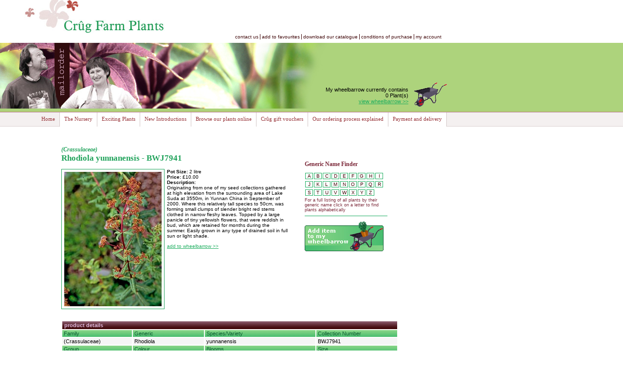

--- FILE ---
content_type: text/html; charset=utf-8
request_url: https://mailorder.crug-farm.co.uk/default.aspx?pid=10676
body_size: 14022
content:

<!DOCTYPE HTML PUBLIC "-//W3C//DTD HTML 4.0 Transitional//EN">
<HTML>
	<HEAD>
		<title>Cr&ucirc;g Farm - Store</title>
		<meta name="GENERATOR" content="Microsoft Visual Studio .NET 7.1">
		<meta name="CODE_LANGUAGE" content="Visual Basic .NET 7.1">
		<meta name="vs_defaultClientScript" content="JavaScript">
		<meta name="vs_targetSchema" content="http://schemas.microsoft.com/intellisense/ie5">
		<link href="assets/css/global.css" type="text/css" rel="stylesheet">
		<script language="JavaScript" src="assets/scripts/global.js"></script>
		<meta name="globalsign-domain-verification" content="mZFv7VJkZwuJQPwohl6qa1UwP0nImTrmKyYhCyfMrj" /> 
	</HEAD>
	<body>
		<form method="post" action="./default.aspx?pid=10676" id="Form1">
<div class="aspNetHidden">
<input type="hidden" name="__SCROLLLOCv" id="__SCROLLLOCv" value="0" />
<input type="hidden" name="__SCROLLLOCh" id="__SCROLLLOCh" value="0" />
<input type="hidden" name="__EVENTTARGET" id="__EVENTTARGET" value="" />
<input type="hidden" name="__EVENTARGUMENT" id="__EVENTARGUMENT" value="" />
<input type="hidden" name="__VIEWSTATE" id="__VIEWSTATE" value="/[base64]" />
</div>

<script type="text/javascript">
<!--
var theForm = document.forms['Form1'];
if (!theForm) {
    theForm = document.Form1;
}
function __doPostBack(eventTarget, eventArgument) {
    if (!theForm.onsubmit || (theForm.onsubmit() != false)) {
        theForm.__EVENTTARGET.value = eventTarget;
        theForm.__EVENTARGUMENT.value = eventArgument;
        theForm.submit();
    }
}
// -->
</script>


<div class="aspNetHidden">

	<input type="hidden" name="__VIEWSTATEGENERATOR" id="__VIEWSTATEGENERATOR" value="CA0B0334" />
	<input type="hidden" name="__EVENTVALIDATION" id="__EVENTVALIDATION" value="/wEdAAUUa/NJPROMZsSzs/czBCEST0/FNVNjv8EHsPhw1bqFwB3SZ1uNLSWlLUr8OL8p/j30+oreXXptdYirSK3ASnymJowWonn65NPFVsG+fWS5XXFSzPb5LRwtvC1K5R69x6HTwzNMV4t0RXssaXNDxMhd" />
</div>
			
<div id="header">
    <a href='http://mailorder.crug-farm.co.uk/'><img id='logo' src='/assets/images/crug_logo.jpg' width='323' height='68' alt='Crug-Farm Farm Plants'></a>
    <ul id="headerNav">
        <li class="bordered">
            <a href='http://mailorder.crug-farm.co.uk/contactUs.aspx' title='Contact us'>contact us</a>
        <li class="bordered"><a href="Javascript:BookMark('http://store.crug.int', 'Crug Farm Shop');" title="This link uses JavaScript to bookmark this page. This can be done manually by pressing (CRTL-D)">add to favourites</a>
        <li class="bordered">
            <a href='http://crug-farm.co.uk/download_the_catalogue-13.aspx' title='Download our catalogue'>download our catalogue</a>
        <li class="bordered"><a href="http://crug-farm.co.uk/conditions_of_purchase_-414.aspx" target="_blank" title="Conditions of purchase">conditions of purchase</a>
        <li>
            <a href='https://mailorder.crug-farm.co.uk/secure/accountDetails.aspx' title='My account'>my account</a></li>
    </ul>
</div>

			
<div id="inset">
	<img id='insetPhoto' src='https://mailorder.crug-farm.co.uk/assets/images/bleddynSue2.jpg'>
	<div id="miniBasket" style="margin-left:140px;">
		<br>
		<br>
		<br>
		<div id="miniBasketText">
			My wheelbarrow currently contains<br>
			<span id="Inset1_BasketQuantityLabel">0</span>&nbsp;Plant(s)<span id="Inset1_BasketTotalLabel"></span><br>
			<a id="Inset1_basketLinkButton" href="javascript:__doPostBack(&#39;Inset1$basketLinkButton&#39;,&#39;&#39;)">view wheelbarrow >></a>
		</div>
		<div id="minBasketImage">
			<input type="image" name="Inset1:WheelbarrowImageButton" id="Inset1_WheelbarrowImageButton" src="assets/images/basket/WheelbarrowEmpty2.gif" alt="click to view basket" />
		</div>
	</div>
</div>

			
<div id="menu">
	<ul>
		<li class="home"><a href='http://mailorder.crug-farm.co.uk/default.aspx'>Home</a></li>
		<li><a href = "http://www.crug-farm.co.uk/the_nursery-2.aspx">The Nursery</a></li>
		<li><a href = "http://www.crug-farm.co.uk/exciting_plants-4.aspx">Exciting Plants</a></li>
		<li><a href = "http://www.crug-farm.co.uk/new_introductions-389.aspx">New Introductions</a></li>
		<li><a href='http://mailorder.crug-farm.co.uk/browse.aspx'>Browse our plants online</a></li>
		<li><a href='http://mailorder.crug-farm.co.uk/vouchers.aspx'>Cr&ucirc;g gift vouchers</a></li>
		<li><a href='http://mailorder.crug-farm.co.uk/ordering.aspx'>Our ordering process explained</a></li>
		<li><a href='http://mailorder.crug-farm.co.uk/delivery.aspx'>Payment and delivery</a></li>
	</ul>
</div>
			<div id="wrapper">
				<div id="leftColumn">
					
<h5 class="familyName">
    (Crassulaceae)</h5>
<h3>
    Rhodiola yunnanensis&nbsp;-&nbsp;BWJ7941</h3>
<div class="imgDiv">
    <img id="_ctl0_ProductImage" src="images/rhdi7941.jpg" /></div>
<p>
    
    <strong>Pot Size: </strong>2 litre<br/>
    <strong>Price: </strong> £10.00<br/>
    <strong>Description: </strong><br/>Originating from one of my seed collections gathered at high elevation from the surrounding area of Lake Suda at 3550m, in Yunnan China in September of 2000. Where this relatively tall species to 50cm, was forming small clumps of slender bright red stems clothed in narrow fleshy leaves. Topped by a large panicle of tiny yellowish flowers, that were reddish in bud, which are retained for months during the summer. Easily grown in any type of drained soil in full sun or light shade.
</p>
<a id="_ctl0_AddToBasketLinkButton" href="javascript:__doPostBack(&#39;_ctl0$AddToBasketLinkButton&#39;,&#39;&#39;)">add to wheelbarrow >></a>
<table class="product" cellspacing="2" style="width: 692px;">
    <tr>
        <th colspan="4">
            product details
        </th>
    </tr>
    <tr>
        <td class="name">
            Family
        </td>
        <td class="name">
            Generic
        </td>
        <td class="name">
            Species/Variety
        </td>
        <td class="name">
            Collection Number
        </td>
    </tr>
    <tr>
        <td class="value">
            (Crassulaceae)
        </td>
        <td class="value">
            Rhodiola
        </td>
        <td class="value">
            yunnanensis
        </td>
        <td class="value">
            BWJ7941
        </td>
    </tr>
    <tr>
        <td class="name">
            Group
        </td>
        <td class="name">
            Colour
        </td>
        <td class="name">
            Blooms
        </td>
        <td class="name">
            Size
        </td>
    </tr>
    <tr>
        <td class="value">
            Perennial
        </td>
        <td class="value">
            Red, Yellow
        </td>
        <td class="value">
            Summer, autumn
        </td>
        <td class="value">
            medium
        </td>
    </tr>
    <tr>
        <td class="name">
            Soil Type
        </td>
        <td class="name">
            Shade
        </td>
        <td class="name">
            Foliage
        </td>
        <td class="name">
            Origin
        </td>
    </tr>
    <tr>
        <td class="value">
            Normal
        </td>
        <td class="value">
            Part shade, Sun
        </td>
        <td class="value">
            Deciduous autumn colour
        </td>
        <td class="value">
            China
        </td>
    </tr>
    <tr>
        <td class="name">
            Scented
        </td>
        <td class="name">
           Ornamental
        </td>
        <td class="name"> Berries / Fruit
        </td>
        <td class="name">
        </td>
    </tr>
    <tr>
        <td class="value">
            No
        </td>
        <td class="value">
            ORNAMENTAL
        </td>
        <td class="value">
            seeds
        </td>
        <td class="value">
            
        </td>
    </tr>
    
</table>

				</div> <!--left column-->
				<div id="rightColumn">
					
<div>
<h5>Generic Name Finder</h5>
<ul class="alphaSelector" >
	
			<li>
				<a href='default.aspx?alpha=A'>A</a>
			</li>
		
			<li>
				<a href='default.aspx?alpha=B'>B</a>
			</li>
		
			<li>
				<a href='default.aspx?alpha=C'>C</a>
			</li>
		
			<li>
				<a href='default.aspx?alpha=D'>D</a>
			</li>
		
			<li>
				<a href='default.aspx?alpha=E'>E</a>
			</li>
		
			<li>
				<a href='default.aspx?alpha=F'>F</a>
			</li>
		
			<li>
				<a href='default.aspx?alpha=G'>G</a>
			</li>
		
			<li>
				<a href='default.aspx?alpha=H'>H</a>
			</li>
		
			<li>
				<a href='default.aspx?alpha=I'>I</a>
			</li>
		
			<li>
				<a href='default.aspx?alpha=J'>J</a>
			</li>
		
			<li>
				<a href='default.aspx?alpha=K'>K</a>
			</li>
		
			<li>
				<a href='default.aspx?alpha=L'>L</a>
			</li>
		
			<li>
				<a href='default.aspx?alpha=M'>M</a>
			</li>
		
			<li>
				<a href='default.aspx?alpha=N'>N</a>
			</li>
		
			<li>
				<a href='default.aspx?alpha=O'>O</a>
			</li>
		
			<li>
				<a href='default.aspx?alpha=P'>P</a>
			</li>
		
			<li>
				<a href='default.aspx?alpha=Q'>Q</a>
			</li>
		
			<li>
				<a href='default.aspx?alpha=R'>R</a>
			</li>
		
			<li>
				<a href='default.aspx?alpha=S'>S</a>
			</li>
		
			<li>
				<a href='default.aspx?alpha=T'>T</a>
			</li>
		
			<li>
				<a href='default.aspx?alpha=U'>U</a>
			</li>
		
			<li>
				<a href='default.aspx?alpha=V'>V</a>
			</li>
		
			<li>
				<a href='default.aspx?alpha=W'>W</a>
			</li>
		
			<li>
				<a href='default.aspx?alpha=X'>X</a>
			</li>
		
			<li>
				<a href='default.aspx?alpha=Y'>Y</a>
			</li>
		
			<li>
				<a href='default.aspx?alpha=Z'>Z</a>
			</li>
		
</ul>
<div class="clear"></div>
<p class="short">For a full listing of all plants by their generic name click on a letter to find plants alphabetically <br><hr class="hr"></hr>
</div>
<input type="image" name="_ctl2:AddToBasketButton" id="_ctl2_AddToBasketButton" src="assets/images/basket/add2basket.jpg" />

				</div> <!--right column-->
				<div class="clear-both">
					
<div id="footer">
	<p>Cr&ucirc;g Farm Plants, Griffith's Crossing, Caernarfon, Gwynedd, LL55 1TU.<br>
		Email:&nbsp; <a href="mailto:mailorder@crug-farm.co.uk">mailorder@crug-farm.co.uk</a>
		<br>
		 Copyright 2008</p>
</div>
</div>
			</div>
		
<script language="javascript">
<!--
function SaveScrollLocation(){var v=0;var h=0;if(window.pageXOffset&&window.pageYOffset){v=window.pageXOffset;h=window.pageYOffset;}else if(document.body&&document.body.scrollTop){v=document.body.scrollTop;h=document.body.scrollLeft;}else if(document.documentElement&&document.documentElement.scrollTop){v=document.documentElement.scrollTop;h=document.documentElement.scrollLeft;}document.forms[0].__SCROLLLOCv.value=v;document.forms[0].__SCROLLLOCh.value=h;}
setInterval("SaveScrollLocation()", 500);
//-->
</script></form>
	</body>
</HTML>


--- FILE ---
content_type: text/css
request_url: https://mailorder.crug-farm.co.uk/assets/css/global.css
body_size: 9271
content:
body{font-family: Verdana, Arial, Helvetica, sans-serif;font-size:0.65em;margin:0;padding:0;}
h1, h2, h3, h4, h5, h6{font-family: Georgia, "Times New Roman", Times, serif;}
h1{margin:0 0 12px 0;font-size:2.2em;}
h2{margin:0 0 12px 0;font-size:2.0em;}
h3{margin:0 0 12px 0;font-size:1.6em;}
h4{margin:0 0 6px 0;font-size:1.4em;}
h5{margin:0 0 3px 0;font-size:1.2em;}
h6{font-size:1.1em;}
a{color:#1DAE5F;}
.note{background-color:#F4F0F0;border:solid 1px #DCD2D2;margin:25px 0 7px 1px;padding:7px 7px 7px 80px;background-image:url(../images/caution.gif);background-repeat:no-repeat;}
.note ul, .help ol{color:#333;margin-bottom:6px;padding-bottom:6px;}
.note P{color:#333;margin:0;}

table{font-size:1em;font-size:1.1em;}

p.short{margin:0;padding:2px 0;font-size:1.1em;}

/*header section*/
#header{width:100%;height:88px;}
#Logo{position:absolute;top:0;left:50px;border:0;}
#HeaderNav{position:absolute;top:70px;left:480px;list-style:none inside none;padding:0;margin:0;}
#HeaderNav LI{font-size:1em;float:left;padding:0 3px;}
#HeaderNav LI A, #HeaderNav LI A:visited{text-decoration:none;color:#3E0507;padding:0;}
#HeaderNav LI A:hover, #HeaderNav LI A:visited:hover{text-decoration:underline;}
#HeaderNav LI.bordered{border-right:1px solid #3E0507;}

/*Inset section*/
#inset{width:100%;height:142px;position:absolute;top:88px;background-image:url(../images/bgs/inset_bg2.gif);background-repeat:repeat-x;}
#insetPhoto{position:absolute;left:0;}
#minibasket{position:absolute;left:390px;top:36px;width:389px;color:#000;font-size:11px;text-align:right;}
#miniBasketText{float:left;padding:18px 10px 0 0;text-align:right;width:309px;}
#miniBasketImage{float:right;width:80px;}




/*Menu Section*/
#Menu{width:100%;position:absolute;top:230px;left:0;border-top:1px solid #C48EAD;background-color:#F4F0F0;background-image:url(../images/bgs/menu_bg.gif);}
#Menu UL{display:block;width:1100px !IMPORTANT;list-style:none inside none;padding:0;margin:0;text-indent:0;height:29px;}
#Menu UL LI{background-color:#FFF;float:left;padding:0 9px;height:29px;border-right:1px solid #D3C6C6;margin:0;}
#Menu UL LI.home{background-color:transparent;padding-left:85px;}
#Menu UL LI A, #Menu UL LI A:visited{font-size:1.1em;display:block;margin-top:7px;color:#973136;text-decoration:none;font-family: Georgia, "Times New Roman", Times, serif;}
#Menu UL LI A:hover, #Menu UL LI A:visited:hover{text-decoration:underline;}

/*Content section*/
#wrapper{width:670px;margin-left:126px;position:absolute;top:300px;left:0;height:400px;display:block;margin-bottom:20px;}
/*------left(main) column----*/
#leftColumn{width:465px;float:left;padding-bottom:30px;}
#leftColumn div.imgDiv{float:left;padding:5px;background-color:#FFF;border:1px solid #20A35B;margin:0 5px 3px 0;}
.blogimgf{float:left;padding:5px;background-color:#FFF;border:1px solid #20A35B;margin:0 15px 3px 0;}

#leftColumn H2,#leftColumn H3, #leftColumn H5, #leftColumn H6{color:#20A35B;}

#leftColumn H5.familyName{font-style:italic;color:#20A35B;margin-bottom:0;}
#leftColumn P{}

/*Front page settings*/
#leftColumn div.frontPageColumn{float:left;width:185px;padding-top:30px;margin-right:5px;}
#leftColumn div.frontPageContent{float:right;width:275px;}
#leftColumn div.frontPageColumn P.sideNote{background-color:#1DAE5F;color:#FFF;width:167px;}
P.sideNote a{color:#fff;font-weight:bold;}
#leftColumn div.frontPageColumn div.sideNote{float:left;background-color:#1DAE5F;padding:5px;border:1px solid #20A35B;margin-top:8px;}

#rightColumn div.imgDiv{float:left;padding:5px;background-color:#FFF;border:1px solid #20A35B;margin:0 5px 3px 0;}
.specialbox { padding:5px; border: solid 1px #3F0605; margin-top:20px;}
.specialboxcontent { background:#F4F0F0; padding:10px;}


/*------right(side) column----*/
#rightColumn{width:170px;float:right;padding:30px 0 30px 0;}
#rightColumn P{color:#7C293A;font-size:0.85em;}
#rightColumn H1,#rightColumn H2,#rightColumn H3,#rightColumn H4,#rightColumn H5,#rightColumn H6{color:#7C293A;}
#rightColumn HR{border:0;color:#1DAE60;background-color:#1DAE60;height:1px;margin-bottom:10px;}

#fullColumn{width:670px;float:right;padding-bottom:20px;}

/*------footer----*/
#footer{border-top:3px solid #F4F0F0;width:670px;margin-bottom:20px;padding-bottom:20px;}
#footer P{margin-top:7px;margin-left:2px;font-size:1em;color:#7C293A;font-family: Georgia, "Times New Roman", Times, serif;}
#footer P A, #footer P A:visited{color:#1DAE60;text-decoration:none;}
#footer P A:hover, #footer P A:visited:hover{text-decoration:underline;}

.clear-both, DIV.clear{clear:both;}

/*START TEMP STRUCTURE*****************************************/
TABLE.structure{border:none;width:800px;}
TABLE.structure TH{background-color:#F0F0F0;color:#FFF;}
TABLE.structure TH.mainContent{}
TABLE.structure TH.sideContent{width:100px;}
TABLE.structure TD.mainContent{vertical-align:top;}
TABLE.structure TD.sideContent{width:100px;vertical-align:top;}

/*END TEMP STRUCTURE*******************************************/

TABLE.productListing{width:465px;}
TABLE.productListing TH, TABLE.productListing TR.footer TD{text-align:left;padding:2px 4px;background-color:#3E0507;color:#E0BADE;background-image:url(../images/ui/TH_bg_brown.gif);}
TABLE.productListing TH.Collection{width:140px;}
TABLE.productListing TH.Species{width:140px;}
TABLE.productListing TH.Variety{width:200px;}
TABLE.productListing TH.link{width:40px;}
TABLE.productListing TR.product TD{background-image:url(../images/ui/TH_bg_green.gif);font-weight:bold;color:#0D5D32;}
TABLE.productListing TR.variety TD{background-color:#F5F5F5;}
TABLE.productListing TR.varietyAlt TD{background-color:#FFF;}
TABLE.productListing TD{padding:2px 4px;}


TABLE.product{width:465px;margin-top:20px;float:left;}
TABLE.product TH{text-align:left;padding:2px 4px;background-color:#3E0507;color:#E0BADE;background-image:url(../images/ui/TH_bg_brown.gif);}
TABLE.product TD{padding:1px 3px;background-color:Silver;vertical-align:top;}
TABLE.product TD.name{background-image:url(../images/ui/TH_bg_green.gif);color:#0D5D32;}
TABLE.product TD.value{background-color:#F5F5F5;}

SPAN.errorLabel{color:Red;}
SPAN.note{color:#1DAE5F;}
SPAN.fieldNote{color:#000;}

/*Controls*/
UL.alphaSelector{list-style:none inside none;width:170px;margin:0;padding:5px 0;}
UL.alphaSelector LI{float:left;padding:1px 0;}
UL.alphaSelector LI A{padding:0;margin:1px;display:block;width:14px !IMPORTANT;text-align:center;border:1px solid #1DAE60;color:#3E0507;text-transform:uppercase;background-color:#FFF;text-decoration:none;}
UL.alphaSelector LI A:hover{color:#FFF;background-color:#1DAE60;}

DIV.productSearchWrapper{float:left;width:274px;}
DIV.productSearchCap{width:274px;color:#FFF;background-image:url(../images/productSearch/cap5.gif);background-repeat:no-repeat;font-size:0;height:35px;}
DIV.productSearchContent{width:274px;color:#B04F3F;background-image:url(../images/productSearch/content5.gif);background-repeat:repeat-y;padding:0 0 15px 18px;}
DIV.productSearchReturn{width:274px;background-image:url(../images/productSearch/return5.gif);background-repeat:no-repeat;font-size:0;height:15px;padding:17px 0 0 18px;}
DIV.productSearchContent p{width:214px;color:#B04F3F;}

DIV.KeywordSearchWrapper{width:274px;margin-right:20px;position:absolute;left:290px;top:260px;}
DIV.KeywordSearchCap{width:274px;color:#FFF;background-image:url(../images/productSearch/cap3.gif);background-repeat:no-repeat;font-size:0;height:35px;}
DIV.KeywordSearchContent{width:274px;color:#FFF;background-image:url(../images/productSearch/content2.gif);background-repeat:repeat-y;padding:0 0 15px 18px;}
DIV.KeywordSearchReturn{width:274px;color:#FFF;background-image:url(../images/productSearch/return2.gif);background-repeat:no-repeat;font-size:0;height:15px;padding:17px 0 0 18px;}
DIV.KeywordSearchContent p{width:214px;color:#1DAE5F;}



DIV.alphaSearchWrapper{width:274px;margin-right:20px;position:absolute;left:290px;}
DIV.alphaSearchCap{width:274px;color:#FFF;background-image:url(../images/productSearch/cap2.gif);background-repeat:no-repeat;font-size:0;height:35px;}
DIV.alphaSearchContent{width:274px;color:#FFF;background-image:url(../images/productSearch/content2.gif);background-repeat:repeat-y;padding:0 0 15px 18px;}
DIV.alphaSearchContent p{width:214px;color:#1DAE5F;}
DIV.alphaSearchReturn{width:274px;color:#FFF;background-image:url(../images/productSearch/return2.gif);background-repeat:no-repeat;font-size:0;height:15px;padding:17px 0 0 18px;}
DIV.alphaSearchText{float:right;width:210px;padding-top:44px;}
DIV.alphaSearchContent UL.alphaSelector{width:220px;padding:5px 0;}
DIV.alphaSearchContent UL.alphaSelector LI A{margin:2px;padding:1px 0;border:1px solid #1DAE5F;color:#3E0507;width:19px !IMPORTANT;background-color:#EFEEF0;}
DIV.alphaSearchContent UL.alphaSelector LI A:hover{color:#FFF;background-color:#1DAE5F;}
#searchBtn{vertical-align:top;}
SPAN.small{font-size:9px;}
label{padding-right:5px;}

#cookieWarning{background-repeat:no-repeat;height:82px;width:586px;margin-bottom:18px;}
#cookieWarning{background-image:url(../images/cookies.gif);}
#cookieWarning h2{font-size:0.1em;margin-left:110px;color:#FED719;margin-bottom:34px;}
#cookieWarning p{color:#000;margin-left:110px;font-size:0.85em;}


dl{font-size:1.1em;}
dt{margin-bottom:14px;color:#20A35B;font-weight:bold;}
dd{margin-bottom:16px;}

--- FILE ---
content_type: application/javascript
request_url: https://mailorder.crug-farm.co.uk/assets/scripts/global.js
body_size: 6435
content:
//---------------------------------------------------------
//	Copyright �2004 WiSS.
//
//	Gareth Evans.
//	email:gareth@WiSS.co.uk
//
//	Original name "global.js"
//
//---------------------------------------------------------



//--Client Tests
function testClient(){var a=checkCookies();if(a==1){var b=getUserAgent();var c=getScreenWidth();var d=getScreenHeight();var e=getAvailScreenWidth();var f=getAvailScreenHeight();var g=checkLayers();var h=checkColourDepth();var i=checkFlash();var k = "*";var l = b+k+c+k+d+k+e+k+f+k+g+k+h+k+i+k+j;setCookie("client",l,"","");}}
function getUserAgent(){var x=navigator.userAgent.toLowerCase();return x;}

//--Screen Resolution and Color Checks
function getScreenWidth(){var x=window.screen.width; return x;}
function getScreenHeight(){var x=window.screen.height; return x;}
function getAvailScreenWidth(){var x=window.screen.availwidth; return x;}
function getAvailScreenHeight(){var x=window.screen.availheight; return x;}
function checkColourDepth(){var a=window.screen.colorDepth;return a;}

//--Cookies Utilities
function checkCookies(){var x;setCookie("test","good","","");var y=getCookie("test");if(y!=null){return 1;}else{alert(y);return 0;}}
function setCookie(name, value, c, d)
{
	value=escape(value);
	if(d=="")
	{
		var thisDate = new Date();
		thisDate.setMonth(thisDate.getMonth()+6);
		d=thisDate.toGMTString();
	}
	if(c!="")
	{
		c="\;Path="+c;
	}
	document.cookie=name+"="+value+";expires="+d+c;}
function getCookie(x)
{
	var b = document.cookie;
	var c=b.indexOf(" "+x+"=");
	if(c==-1)
	{
		c=b.indexOf(x+"=")
	}
	if(c==-1)
	{
		b=null;
	}
	else{c=b.indexOf("=",c)+1;
	var d=b.indexOf(";",c);if(d==-1){d=b.length;}b=unescape(b.substring(c,d));}return b;}

//--Plugin Checks
function FlashVersion(){var plugin = (navigator.mimeTypes && navigator.mimeTypes["application/x-shockwave-flash"]) ? navigator.mimeTypes["application/x-shockwave-flash"].enabledPlugin : 0;var v;if (plugin){v = parseInt(plugin.description.substring(plugin.description.indexOf(".")-1))}else{v=0;}return v;}

//--Bug catchers
function ReloadPageForNN4(init){if(init==true)with(navigator){if ((appName=="Netscape")&&(parseInt(appVersion)==4)){document.MM_pgW=innerWidth;document.MM_pgH=innerHeight;onresize=MM_reloadPage;}}else if(innerWidth!=document.MM_pgW||innerHeight!=document.MM_pgH)location.reload();}
ReloadPageForNN4(true);

//--Layer Checks
function AddTestLayer(){document.write("<div id='TestLayer' style='position:absolute;width:50px;height:50px;z-index:-222;visibility:hidden;'>test</div>");}
function checkLayers(){var x="false";var d=document;if(d.getElementById){if(d.getElementById("TestLayer")){x="true";}else{x="false";}}return x;}

//--CSS Toggles
function ShowHide(x){if(document.getElementById){var control = document.getElementById(x);if(control.style.display == "none"){control.style.display = "block";}else{control.style.display = "none";}}}

//--CSS Extension
//Sets Pseudo css events for lists in ie5+ - pass variable for root of list
function SetPseudoListClasses(x){var d=document;var y=navigator.userAgent.toLowerCase();if(y.indexOf('msie')!=-1){var navRoot=FindObj(x,"",d);for(i=0;i<navRoot.childNodes.length;i++){node=navRoot.childNodes[i];if(node.nodeName=="LI"){node.onmouseover=function(){this.className+=" over";};node.onmouseout=function(){this.className=this.className.replace(" over","");};}}}};

//--Browser Utilties for Function Checks
function CheckBrowserFamily(){var x=getUserAgent();var b;if (x.indexOf('opera')!=-1){b="opera";}else if(x.indexOf('msie')!=-1){b="ie";}else if(x.indexOf('gecko')!=-1){b="gecko";}else if(x.indexOf('netscape')!=-1){b="netscape";}else{b="unknown";}return b;}
function CheckBrowserVersion(){}

//--Browser Window Utilities
function NewChildWindow(myURL,myTitle,myWidth,myHeight,myLeft,myTop){var newWindow;var myFeatures="left="+myLeft;myFeatures=myFeatures+",top="+myTop;myFeatures=myFeatures+",height="+myHeight;myFeatures=myFeatures+",width="+myWidth;myFeatures=myFeatures+",scrollbars=yes";newWindow=window.open(myURL,myTitle,myFeatures);}
function CloseWindow(){window.close;}

//--Form Utilities
function SetFocus(x){var d=document;if(d.getElementById){var control = FindObj(x,"",d);control.focus();}}

//--Image Utilities
function ImagePreload(){var d=document;if(d.images){if(!d.WiSSImages)d.WiSSImages=new Array();var i,j=d.WiSSImages.length,y=ImagePreload.arguments;for(i=0;i<y.length;i++)if(y[i].indexOf("#")!=0){d.WiSSImages[j]=new Image;d.WiSSImages[j++].src=y[i];}}}
function ImageSwitch(x,y){var d=document;if(d.getElementById){var z=FindObj(x,"",d);if(!z.oldSrc) z.oldSrc=z.src;z.src = y;}}
function ImageRestore(x){var d=document;if(d.getElementById){var z=FindObj(x,"",d);z.src=z.oldSrc;}}

//--Utilities to find items on a page
function FindObj(targetName,targetFrame,targetDocument){var obj,x,f,d;x=targetName;f=targetFrame;d=targetDocument;if(!d){if(f){d=f.document;}else{d=window.document;}}if(d[x]){return d[x];}if(d.all && d.all[x]){return d.all[x];}if(d.getElementById && d.getElementById(x)){return d.getElementById(x);}for(var i=0;i < d.forms.length;i++){if(d.forms[i][x]){return d.forms[i][x];}}for(var i=0;i<d.anchors.length;i++){if(d.anchors[i].name==x){return d.anchors[i];}}for(var i=0;document.layers&&i<d.layers.length;i++){var obj=FindObject(x,null,d.layers[i].document);if(obj){return obj;}}if(!f&&window[x]){return window[x];}if(f&&f[x]){return f[x];}for(var i=0;f&&f.frames&&i<f.frames.length;i++){obj=FindObject(x,f.frames[i],f.frames[i].document);if(obj){return obj;}}return null;}

//--pop ups for AAA rating compliance
function DoPopUp(anchor,popUpName,popUpfeatures){try{window.open(anchor.href,popUpName,popUpfeatures);return false;}catch(err){return true;}}
function BookMark(Url,Name){var x=navigator.userAgent.toLowerCase();if(x.indexOf('msie')!=-1){window.external.AddFavorite(Url,Name)}else{alert("Unfortunately your Browser doesn't allow automatic Bookmarks.\nTo Bookmark this page please try pressing (CTRL-D)\nor use the browsers help menu to find out more.");}}

//--Page redirection
function Redirect(url){window.location=url;}
function TimeBasedRedirect(url, secs){Wait(secs,"Redirect("+url+");");}

//--time delay
function Wait(secs, functionCall){var delay=secs*1000;setTimeout(functionCall,delay);}

//--password masking to enable entered passwords to be fed back to a page
function PasswordMask(passwordField, hiddenField)
{
	var d = document;
	var x = FindObj(hiddenField);
	var y = FindObj(passwordField);
	y.value = y.value;
}




